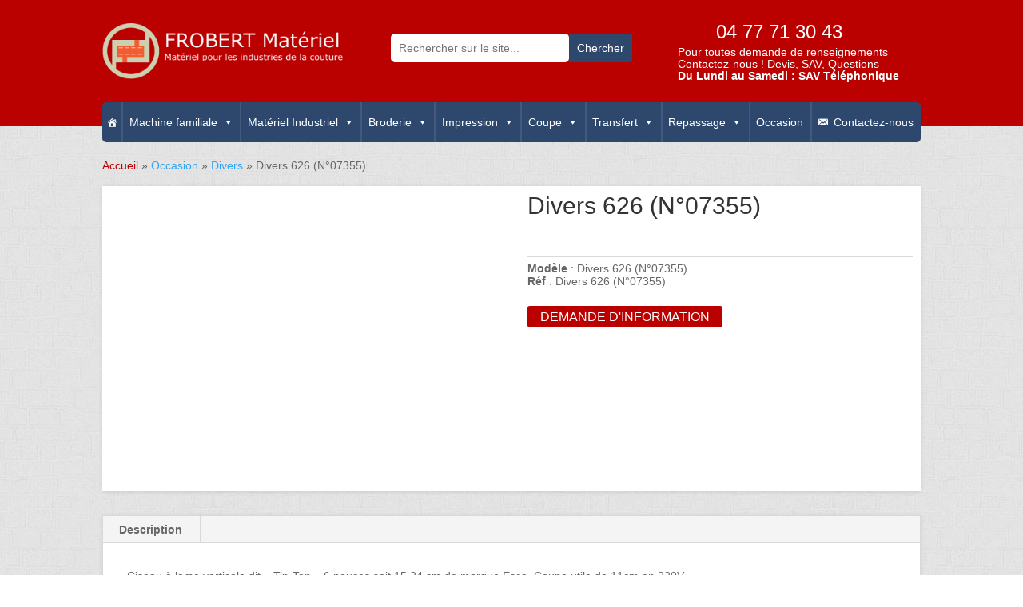

--- FILE ---
content_type: text/css
request_url: https://www.frobertmateriel.com/wp-content/et-cache/1242/et-core-unified-cpt-tb-87901-tb-88023-deferred-1242.min.css?ver=1760747501
body_size: 29
content:
.et_pb_section_1_tb_footer.et_pb_section{padding-bottom:0px;background-color:#5b749b!important}.et_pb_row_1_tb_footer.et_pb_row{padding-top:0px!important;padding-bottom:0px!important;padding-top:0px;padding-bottom:0px}.et_pb_sidebar_1_tb_footer.et_pb_widget_area,.et_pb_sidebar_1_tb_footer.et_pb_widget_area li,.et_pb_sidebar_1_tb_footer.et_pb_widget_area li:before,.et_pb_sidebar_1_tb_footer.et_pb_widget_area a,.et_pb_sidebar_0_tb_footer.et_pb_widget_area,.et_pb_sidebar_0_tb_footer.et_pb_widget_area li,.et_pb_sidebar_0_tb_footer.et_pb_widget_area li:before,.et_pb_sidebar_0_tb_footer.et_pb_widget_area a{color:#ffffff!important}.et_pb_sidebar_0_tb_footer.et_pb_widget_area,.et_pb_sidebar_1_tb_footer.et_pb_widget_area{border-color:#2d476d}.et_pb_text_5_tb_footer.et_pb_text a,.et_pb_text_6_tb_footer.et_pb_text a{color:#FFFFFF!important}.et_pb_image_0_tb_footer{display:inline-block;text-align:left;margin-left:0}.et_pb_image_1_tb_footer{padding-left:10px;display:inline-block;text-align:left;margin-left:0}.et_pb_section_2_tb_footer.et_pb_section{padding-top:0px;padding-bottom:0px;background-color:#2d476d!important}.et_pb_row_2_tb_footer.et_pb_row{padding-top:20px!important;padding-bottom:20px!important;padding-top:20px;padding-bottom:20px}@media only screen and (max-width:980px){.et_pb_image_0_tb_footer .et_pb_image_wrap img,.et_pb_image_1_tb_footer .et_pb_image_wrap img{width:auto}}@media only screen and (max-width:767px){.et_pb_image_0_tb_footer .et_pb_image_wrap img,.et_pb_image_1_tb_footer .et_pb_image_wrap img{width:auto}}